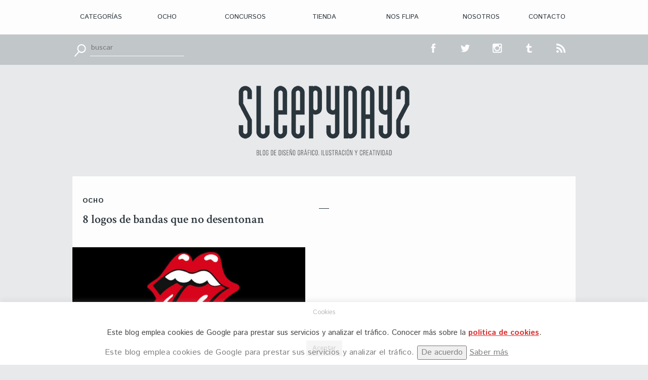

--- FILE ---
content_type: text/html; charset=UTF-8
request_url: https://www.sleepydays.es/label/logos-grupos
body_size: 12407
content:
<!doctype html>

<html lang="es" class="no-js">

<head>

<title>logos grupos Archivos - SLEEPYDAYS</title>



<!-- META -->

<meta name='robots' content='index, follow, max-image-preview:large, max-snippet:-1, max-video-preview:-1' />

	<!-- This site is optimized with the Yoast SEO plugin v19.4 - https://yoast.com/wordpress/plugins/seo/ -->
	<link rel="canonical" href="https://www.sleepydays.es/label/logos-grupos" />
	<meta property="og:locale" content="es_ES" />
	<meta property="og:type" content="article" />
	<meta property="og:title" content="logos grupos Archivos - SLEEPYDAYS" />
	<meta property="og:url" content="https://www.sleepydays.es/label/logos-grupos" />
	<meta property="og:site_name" content="SLEEPYDAYS" />
	<meta name="twitter:card" content="summary" />
	<meta name="twitter:site" content="@sr_sleepless" />
	<script type="application/ld+json" class="yoast-schema-graph">{"@context":"https://schema.org","@graph":[{"@type":"WebSite","@id":"https://www.sleepydays.es/#website","url":"https://www.sleepydays.es/","name":"SLEEPYDAYS","description":"Blog de diseño gráfico, ilustración y creatividad","potentialAction":[{"@type":"SearchAction","target":{"@type":"EntryPoint","urlTemplate":"https://www.sleepydays.es/?s={search_term_string}"},"query-input":"required name=search_term_string"}],"inLanguage":"es"},{"@type":"ImageObject","inLanguage":"es","@id":"https://www.sleepydays.es/label/logos-grupos#primaryimage","url":"https://www.sleepydays.es/wp-content/uploads/2019/04/Min-Logo-Rolling-Stones-.jpg","contentUrl":"https://www.sleepydays.es/wp-content/uploads/2019/04/Min-Logo-Rolling-Stones-.jpg","width":600,"height":300,"caption":"Logo-Rolling-Stones-"},{"@type":"CollectionPage","@id":"https://www.sleepydays.es/label/logos-grupos","url":"https://www.sleepydays.es/label/logos-grupos","name":"logos grupos Archivos - SLEEPYDAYS","isPartOf":{"@id":"https://www.sleepydays.es/#website"},"primaryImageOfPage":{"@id":"https://www.sleepydays.es/label/logos-grupos#primaryimage"},"image":{"@id":"https://www.sleepydays.es/label/logos-grupos#primaryimage"},"thumbnailUrl":"https://www.sleepydays.es/wp-content/uploads/2019/04/Min-Logo-Rolling-Stones-.jpg","breadcrumb":{"@id":"https://www.sleepydays.es/label/logos-grupos#breadcrumb"},"inLanguage":"es"},{"@type":"BreadcrumbList","@id":"https://www.sleepydays.es/label/logos-grupos#breadcrumb","itemListElement":[{"@type":"ListItem","position":1,"name":"Portada","item":"https://www.sleepydays.es/"},{"@type":"ListItem","position":2,"name":"logos grupos"}]}]}</script>
	<!-- / Yoast SEO plugin. -->


<link rel='dns-prefetch' href='//static.addtoany.com' />
<link rel='dns-prefetch' href='//s.w.org' />
<link rel="alternate" type="application/rss+xml" title="SLEEPYDAYS &raquo; Etiqueta logos grupos del feed" href="https://www.sleepydays.es/label/logos-grupos/feed" />
<script type="text/javascript">
window._wpemojiSettings = {"baseUrl":"https:\/\/s.w.org\/images\/core\/emoji\/14.0.0\/72x72\/","ext":".png","svgUrl":"https:\/\/s.w.org\/images\/core\/emoji\/14.0.0\/svg\/","svgExt":".svg","source":{"concatemoji":"https:\/\/www.sleepydays.es\/wp-includes\/js\/wp-emoji-release.min.js?ver=6.0.11"}};
/*! This file is auto-generated */
!function(e,a,t){var n,r,o,i=a.createElement("canvas"),p=i.getContext&&i.getContext("2d");function s(e,t){var a=String.fromCharCode,e=(p.clearRect(0,0,i.width,i.height),p.fillText(a.apply(this,e),0,0),i.toDataURL());return p.clearRect(0,0,i.width,i.height),p.fillText(a.apply(this,t),0,0),e===i.toDataURL()}function c(e){var t=a.createElement("script");t.src=e,t.defer=t.type="text/javascript",a.getElementsByTagName("head")[0].appendChild(t)}for(o=Array("flag","emoji"),t.supports={everything:!0,everythingExceptFlag:!0},r=0;r<o.length;r++)t.supports[o[r]]=function(e){if(!p||!p.fillText)return!1;switch(p.textBaseline="top",p.font="600 32px Arial",e){case"flag":return s([127987,65039,8205,9895,65039],[127987,65039,8203,9895,65039])?!1:!s([55356,56826,55356,56819],[55356,56826,8203,55356,56819])&&!s([55356,57332,56128,56423,56128,56418,56128,56421,56128,56430,56128,56423,56128,56447],[55356,57332,8203,56128,56423,8203,56128,56418,8203,56128,56421,8203,56128,56430,8203,56128,56423,8203,56128,56447]);case"emoji":return!s([129777,127995,8205,129778,127999],[129777,127995,8203,129778,127999])}return!1}(o[r]),t.supports.everything=t.supports.everything&&t.supports[o[r]],"flag"!==o[r]&&(t.supports.everythingExceptFlag=t.supports.everythingExceptFlag&&t.supports[o[r]]);t.supports.everythingExceptFlag=t.supports.everythingExceptFlag&&!t.supports.flag,t.DOMReady=!1,t.readyCallback=function(){t.DOMReady=!0},t.supports.everything||(n=function(){t.readyCallback()},a.addEventListener?(a.addEventListener("DOMContentLoaded",n,!1),e.addEventListener("load",n,!1)):(e.attachEvent("onload",n),a.attachEvent("onreadystatechange",function(){"complete"===a.readyState&&t.readyCallback()})),(e=t.source||{}).concatemoji?c(e.concatemoji):e.wpemoji&&e.twemoji&&(c(e.twemoji),c(e.wpemoji)))}(window,document,window._wpemojiSettings);
</script>
<style type="text/css">
img.wp-smiley,
img.emoji {
	display: inline !important;
	border: none !important;
	box-shadow: none !important;
	height: 1em !important;
	width: 1em !important;
	margin: 0 0.07em !important;
	vertical-align: -0.1em !important;
	background: none !important;
	padding: 0 !important;
}
</style>
	<link rel='stylesheet' id='wp-block-library-css'  href='https://www.sleepydays.es/wp-includes/css/dist/block-library/style.min.css?ver=6.0.11' type='text/css' media='all' />
<style id='global-styles-inline-css' type='text/css'>
body{--wp--preset--color--black: #000000;--wp--preset--color--cyan-bluish-gray: #abb8c3;--wp--preset--color--white: #ffffff;--wp--preset--color--pale-pink: #f78da7;--wp--preset--color--vivid-red: #cf2e2e;--wp--preset--color--luminous-vivid-orange: #ff6900;--wp--preset--color--luminous-vivid-amber: #fcb900;--wp--preset--color--light-green-cyan: #7bdcb5;--wp--preset--color--vivid-green-cyan: #00d084;--wp--preset--color--pale-cyan-blue: #8ed1fc;--wp--preset--color--vivid-cyan-blue: #0693e3;--wp--preset--color--vivid-purple: #9b51e0;--wp--preset--gradient--vivid-cyan-blue-to-vivid-purple: linear-gradient(135deg,rgba(6,147,227,1) 0%,rgb(155,81,224) 100%);--wp--preset--gradient--light-green-cyan-to-vivid-green-cyan: linear-gradient(135deg,rgb(122,220,180) 0%,rgb(0,208,130) 100%);--wp--preset--gradient--luminous-vivid-amber-to-luminous-vivid-orange: linear-gradient(135deg,rgba(252,185,0,1) 0%,rgba(255,105,0,1) 100%);--wp--preset--gradient--luminous-vivid-orange-to-vivid-red: linear-gradient(135deg,rgba(255,105,0,1) 0%,rgb(207,46,46) 100%);--wp--preset--gradient--very-light-gray-to-cyan-bluish-gray: linear-gradient(135deg,rgb(238,238,238) 0%,rgb(169,184,195) 100%);--wp--preset--gradient--cool-to-warm-spectrum: linear-gradient(135deg,rgb(74,234,220) 0%,rgb(151,120,209) 20%,rgb(207,42,186) 40%,rgb(238,44,130) 60%,rgb(251,105,98) 80%,rgb(254,248,76) 100%);--wp--preset--gradient--blush-light-purple: linear-gradient(135deg,rgb(255,206,236) 0%,rgb(152,150,240) 100%);--wp--preset--gradient--blush-bordeaux: linear-gradient(135deg,rgb(254,205,165) 0%,rgb(254,45,45) 50%,rgb(107,0,62) 100%);--wp--preset--gradient--luminous-dusk: linear-gradient(135deg,rgb(255,203,112) 0%,rgb(199,81,192) 50%,rgb(65,88,208) 100%);--wp--preset--gradient--pale-ocean: linear-gradient(135deg,rgb(255,245,203) 0%,rgb(182,227,212) 50%,rgb(51,167,181) 100%);--wp--preset--gradient--electric-grass: linear-gradient(135deg,rgb(202,248,128) 0%,rgb(113,206,126) 100%);--wp--preset--gradient--midnight: linear-gradient(135deg,rgb(2,3,129) 0%,rgb(40,116,252) 100%);--wp--preset--duotone--dark-grayscale: url('#wp-duotone-dark-grayscale');--wp--preset--duotone--grayscale: url('#wp-duotone-grayscale');--wp--preset--duotone--purple-yellow: url('#wp-duotone-purple-yellow');--wp--preset--duotone--blue-red: url('#wp-duotone-blue-red');--wp--preset--duotone--midnight: url('#wp-duotone-midnight');--wp--preset--duotone--magenta-yellow: url('#wp-duotone-magenta-yellow');--wp--preset--duotone--purple-green: url('#wp-duotone-purple-green');--wp--preset--duotone--blue-orange: url('#wp-duotone-blue-orange');--wp--preset--font-size--small: 13px;--wp--preset--font-size--medium: 20px;--wp--preset--font-size--large: 36px;--wp--preset--font-size--x-large: 42px;}.has-black-color{color: var(--wp--preset--color--black) !important;}.has-cyan-bluish-gray-color{color: var(--wp--preset--color--cyan-bluish-gray) !important;}.has-white-color{color: var(--wp--preset--color--white) !important;}.has-pale-pink-color{color: var(--wp--preset--color--pale-pink) !important;}.has-vivid-red-color{color: var(--wp--preset--color--vivid-red) !important;}.has-luminous-vivid-orange-color{color: var(--wp--preset--color--luminous-vivid-orange) !important;}.has-luminous-vivid-amber-color{color: var(--wp--preset--color--luminous-vivid-amber) !important;}.has-light-green-cyan-color{color: var(--wp--preset--color--light-green-cyan) !important;}.has-vivid-green-cyan-color{color: var(--wp--preset--color--vivid-green-cyan) !important;}.has-pale-cyan-blue-color{color: var(--wp--preset--color--pale-cyan-blue) !important;}.has-vivid-cyan-blue-color{color: var(--wp--preset--color--vivid-cyan-blue) !important;}.has-vivid-purple-color{color: var(--wp--preset--color--vivid-purple) !important;}.has-black-background-color{background-color: var(--wp--preset--color--black) !important;}.has-cyan-bluish-gray-background-color{background-color: var(--wp--preset--color--cyan-bluish-gray) !important;}.has-white-background-color{background-color: var(--wp--preset--color--white) !important;}.has-pale-pink-background-color{background-color: var(--wp--preset--color--pale-pink) !important;}.has-vivid-red-background-color{background-color: var(--wp--preset--color--vivid-red) !important;}.has-luminous-vivid-orange-background-color{background-color: var(--wp--preset--color--luminous-vivid-orange) !important;}.has-luminous-vivid-amber-background-color{background-color: var(--wp--preset--color--luminous-vivid-amber) !important;}.has-light-green-cyan-background-color{background-color: var(--wp--preset--color--light-green-cyan) !important;}.has-vivid-green-cyan-background-color{background-color: var(--wp--preset--color--vivid-green-cyan) !important;}.has-pale-cyan-blue-background-color{background-color: var(--wp--preset--color--pale-cyan-blue) !important;}.has-vivid-cyan-blue-background-color{background-color: var(--wp--preset--color--vivid-cyan-blue) !important;}.has-vivid-purple-background-color{background-color: var(--wp--preset--color--vivid-purple) !important;}.has-black-border-color{border-color: var(--wp--preset--color--black) !important;}.has-cyan-bluish-gray-border-color{border-color: var(--wp--preset--color--cyan-bluish-gray) !important;}.has-white-border-color{border-color: var(--wp--preset--color--white) !important;}.has-pale-pink-border-color{border-color: var(--wp--preset--color--pale-pink) !important;}.has-vivid-red-border-color{border-color: var(--wp--preset--color--vivid-red) !important;}.has-luminous-vivid-orange-border-color{border-color: var(--wp--preset--color--luminous-vivid-orange) !important;}.has-luminous-vivid-amber-border-color{border-color: var(--wp--preset--color--luminous-vivid-amber) !important;}.has-light-green-cyan-border-color{border-color: var(--wp--preset--color--light-green-cyan) !important;}.has-vivid-green-cyan-border-color{border-color: var(--wp--preset--color--vivid-green-cyan) !important;}.has-pale-cyan-blue-border-color{border-color: var(--wp--preset--color--pale-cyan-blue) !important;}.has-vivid-cyan-blue-border-color{border-color: var(--wp--preset--color--vivid-cyan-blue) !important;}.has-vivid-purple-border-color{border-color: var(--wp--preset--color--vivid-purple) !important;}.has-vivid-cyan-blue-to-vivid-purple-gradient-background{background: var(--wp--preset--gradient--vivid-cyan-blue-to-vivid-purple) !important;}.has-light-green-cyan-to-vivid-green-cyan-gradient-background{background: var(--wp--preset--gradient--light-green-cyan-to-vivid-green-cyan) !important;}.has-luminous-vivid-amber-to-luminous-vivid-orange-gradient-background{background: var(--wp--preset--gradient--luminous-vivid-amber-to-luminous-vivid-orange) !important;}.has-luminous-vivid-orange-to-vivid-red-gradient-background{background: var(--wp--preset--gradient--luminous-vivid-orange-to-vivid-red) !important;}.has-very-light-gray-to-cyan-bluish-gray-gradient-background{background: var(--wp--preset--gradient--very-light-gray-to-cyan-bluish-gray) !important;}.has-cool-to-warm-spectrum-gradient-background{background: var(--wp--preset--gradient--cool-to-warm-spectrum) !important;}.has-blush-light-purple-gradient-background{background: var(--wp--preset--gradient--blush-light-purple) !important;}.has-blush-bordeaux-gradient-background{background: var(--wp--preset--gradient--blush-bordeaux) !important;}.has-luminous-dusk-gradient-background{background: var(--wp--preset--gradient--luminous-dusk) !important;}.has-pale-ocean-gradient-background{background: var(--wp--preset--gradient--pale-ocean) !important;}.has-electric-grass-gradient-background{background: var(--wp--preset--gradient--electric-grass) !important;}.has-midnight-gradient-background{background: var(--wp--preset--gradient--midnight) !important;}.has-small-font-size{font-size: var(--wp--preset--font-size--small) !important;}.has-medium-font-size{font-size: var(--wp--preset--font-size--medium) !important;}.has-large-font-size{font-size: var(--wp--preset--font-size--large) !important;}.has-x-large-font-size{font-size: var(--wp--preset--font-size--x-large) !important;}
</style>
<link rel='stylesheet' id='contact-form-7-css'  href='https://www.sleepydays.es/wp-content/plugins/contact-form-7/includes/css/styles.css?ver=5.7.7' type='text/css' media='all' />
<link rel='stylesheet' id='cookie-law-info-css'  href='https://www.sleepydays.es/wp-content/plugins/cookie-law-info/legacy/public/css/cookie-law-info-public.css?ver=3.1.1' type='text/css' media='all' />
<link rel='stylesheet' id='cookie-law-info-gdpr-css'  href='https://www.sleepydays.es/wp-content/plugins/cookie-law-info/legacy/public/css/cookie-law-info-gdpr.css?ver=3.1.1' type='text/css' media='all' />
<link rel='stylesheet' id='addtoany-css'  href='https://www.sleepydays.es/wp-content/plugins/add-to-any/addtoany.min.css?ver=1.16' type='text/css' media='all' />
<script type='text/javascript' src='https://www.sleepydays.es/wp-includes/js/jquery/jquery.min.js?ver=3.6.0' id='jquery-core-js'></script>
<script type='text/javascript' src='https://www.sleepydays.es/wp-includes/js/jquery/jquery-migrate.min.js?ver=3.3.2' id='jquery-migrate-js'></script>
<script type='text/javascript' id='addtoany-core-js-before'>
window.a2a_config=window.a2a_config||{};a2a_config.callbacks=[];a2a_config.overlays=[];a2a_config.templates={};a2a_localize = {
	Share: "Compartir",
	Save: "Guardar",
	Subscribe: "Suscribir",
	Email: "Correo electrónico",
	Bookmark: "Marcador",
	ShowAll: "Mostrar todo",
	ShowLess: "Mostrar menos",
	FindServices: "Encontrar servicio(s)",
	FindAnyServiceToAddTo: "Encuentra al instante cualquier servicio para añadir a",
	PoweredBy: "Funciona con",
	ShareViaEmail: "Compartir por correo electrónico",
	SubscribeViaEmail: "Suscribirse a través de correo electrónico",
	BookmarkInYourBrowser: "Añadir a marcadores de tu navegador",
	BookmarkInstructions: "Presiona «Ctrl+D» o «\u2318+D» para añadir esta página a marcadores",
	AddToYourFavorites: "Añadir a tus favoritos",
	SendFromWebOrProgram: "Enviar desde cualquier dirección o programa de correo electrónico ",
	EmailProgram: "Programa de correo electrónico",
	More: "Más&#8230;",
	ThanksForSharing: "¡Gracias por compartir!",
	ThanksForFollowing: "¡Gracias por seguirnos!"
};
</script>
<script type='text/javascript' async src='https://static.addtoany.com/menu/page.js' id='addtoany-core-js'></script>
<script type='text/javascript' async src='https://www.sleepydays.es/wp-content/plugins/add-to-any/addtoany.min.js?ver=1.1' id='addtoany-jquery-js'></script>
<script type='text/javascript' id='cookie-law-info-js-extra'>
/* <![CDATA[ */
var Cli_Data = {"nn_cookie_ids":[],"cookielist":[],"non_necessary_cookies":[],"ccpaEnabled":"","ccpaRegionBased":"","ccpaBarEnabled":"","strictlyEnabled":["necessary","obligatoire"],"ccpaType":"gdpr","js_blocking":"","custom_integration":"","triggerDomRefresh":"","secure_cookies":""};
var cli_cookiebar_settings = {"animate_speed_hide":"500","animate_speed_show":"500","background":"#FFF","border":"#b1a6a6c2","border_on":"","button_1_button_colour":"#cccccc","button_1_button_hover":"#a3a3a3","button_1_link_colour":"#0a0a0a","button_1_as_button":"1","button_1_new_win":"","button_2_button_colour":"#333","button_2_button_hover":"#292929","button_2_link_colour":"#dd3333","button_2_as_button":"","button_2_hidebar":"","button_3_button_colour":"#000","button_3_button_hover":"#000000","button_3_link_colour":"#fff","button_3_as_button":"1","button_3_new_win":"","button_4_button_colour":"#000","button_4_button_hover":"#000000","button_4_link_colour":"#fff","button_4_as_button":"1","button_7_button_colour":"#61a229","button_7_button_hover":"#4e8221","button_7_link_colour":"#fff","button_7_as_button":"1","button_7_new_win":"","font_family":"inherit","header_fix":"","notify_animate_hide":"","notify_animate_show":"","notify_div_id":"#cookie-law-info-bar","notify_position_horizontal":"right","notify_position_vertical":"bottom","scroll_close":"","scroll_close_reload":"","accept_close_reload":"","reject_close_reload":"","showagain_tab":"","showagain_background":"#fff","showagain_border":"#000","showagain_div_id":"#cookie-law-info-again","showagain_x_position":"100px","text":"#444444","show_once_yn":"","show_once":"10000","logging_on":"","as_popup":"","popup_overlay":"1","bar_heading_text":"Cookies","cookie_bar_as":"banner","popup_showagain_position":"bottom-right","widget_position":"left"};
var log_object = {"ajax_url":"https:\/\/www.sleepydays.es\/wp-admin\/admin-ajax.php"};
/* ]]> */
</script>
<script type='text/javascript' src='https://www.sleepydays.es/wp-content/plugins/cookie-law-info/legacy/public/js/cookie-law-info-public.js?ver=3.1.1' id='cookie-law-info-js'></script>
<!-- This site uses the Better Analytics plugin.  https://marketplace.digitalpoint.com/better-analytics.3354/item -->
<script type='text/javascript' src='https://www.sleepydays.es/wp-content/plugins/better-analytics/js/loader.php?ver=1.2.7.js' ></script><link rel="https://api.w.org/" href="https://www.sleepydays.es/wp-json/" /><link rel="alternate" type="application/json" href="https://www.sleepydays.es/wp-json/wp/v2/tags/8181" /><link rel="EditURI" type="application/rsd+xml" title="RSD" href="https://www.sleepydays.es/xmlrpc.php?rsd" />
<link rel="wlwmanifest" type="application/wlwmanifest+xml" href="https://www.sleepydays.es/wp-includes/wlwmanifest.xml" /> 
<meta name="generator" content="WordPress 6.0.11" />

<meta charset="UTF-8" />

<meta name="viewport" content="width=device-width, initial-scale=1">

<!-- Código de verificación para google antiguo 
<meta name="google-site-verification" content="8ZAu4rVRDCV0NX6MOWVkBZTafsZ5CAKPvwuyX23RqOA" />
-->

<link rel="profile" href="http://gmpg.org/xfn/11" />

<link href="https://www.sleepydays.es/favicon.ico" rel="icon" type="image/x-icon">

<link rel="icon" href="https://www.sleepydays.es/wp-content/themes/tema_sleepydays/favicon.ico" type="image/x-icon" />

<link rel="pingback" href="https://www.sleepydays.es/xmlrpc.php" />

<link rel="alternate" type="application/rss+xml" title="SLEEPYDAYS" href="https://www.sleepydays.es/feed" />

<link rel="alternate" type="application/atom+xml" title="SLEEPYDAYS" href="https://www.sleepydays.es/feed/atom" />



<!-- LIBRERIA MODERNIZR -->

<script src="https://www.sleepydays.es/wp-content/themes/tema_sleepydays/js/modernizr-2.8.3.min.js"></script>

        

<!-- RESETEO DE BOILERPLATE -->

<link rel="stylesheet" type="text/css" media="all" href="https://www.sleepydays.es/wp-content/themes/tema_sleepydays/css/normalize.css" />

<link rel="stylesheet" type="text/css" media="all" href="https://www.sleepydays.es/wp-content/themes/tema_sleepydays/css/main.css" />



<!-- FUENTE DE ICONOS -->

<link rel="stylesheet" type="text/css" media="all" href="https://www.sleepydays.es/wp-content/themes/tema_sleepydays/css/fonts.css" />



<!-- GOOGLE FONTS -->

<link href='https://fonts.googleapis.com/css?family=Istok+Web:400,700,400italic,700italic' rel='stylesheet' type='text/css'>

<link href='https://fonts.googleapis.com/css?family=Crimson+Text:400,600,600italic' rel='stylesheet' type='text/css'>



<!-- BOOTSTRAP <link rel="stylesheet" href="https://maxcdn.bootstrapcdn.com/bootstrap/3.3.4/css/bootstrap.min.css">-->



<!-- ESTILOS GENERALES -->

<link rel="stylesheet" type="text/css" media="all" href="https://www.sleepydays.es/wp-content/themes/tema_sleepydays/style.css" />

</head>



<body class="archive tag tag-logos-grupos tag-8181">



<header>





    

     <nav>

        <div id="menu" class="grid clearfix">

        <div class="menu-menu-principal-container"><ul id="menu-menu-principal" class="nav clearfix"><li id="menu-item-3222" class="menu-item menu-item-type-custom menu-item-object-custom menu-item-has-children menu-item-3222"><a href="#">Categorías</a>
<ul/ class="dropdown-menu" />
	<li id="menu-item-18" class="menu-item menu-item-type-taxonomy menu-item-object-category menu-item-18"><a href="https://www.sleepydays.es/category/ilustracion">> Ilustración</a></li>
	<li id="menu-item-15" class="menu-item menu-item-type-taxonomy menu-item-object-category menu-item-15"><a href="https://www.sleepydays.es/category/diseno-grafico">> Diseño Gráfico</a></li>
	<li id="menu-item-9462" class="menu-item menu-item-type-taxonomy menu-item-object-category menu-item-9462"><a href="https://www.sleepydays.es/category/aprende">> Aprende con</a></li>
	<li id="menu-item-23" class="menu-item menu-item-type-taxonomy menu-item-object-category menu-item-23"><a href="https://www.sleepydays.es/category/tipografia">> Tipografía</a></li>
	<li id="menu-item-16" class="menu-item menu-item-type-taxonomy menu-item-object-category menu-item-16"><a href="https://www.sleepydays.es/category/editorial">> Editorial</a></li>
	<li id="menu-item-12" class="menu-item menu-item-type-taxonomy menu-item-object-category menu-item-12"><a href="https://www.sleepydays.es/category/branding">> Branding</a></li>
	<li id="menu-item-3273" class="cat-esconder menu-item menu-item-type-taxonomy menu-item-object-category menu-item-3273"><a href="https://www.sleepydays.es/category/ocho">> Ocho</a></li>
	<li id="menu-item-20" class="menu-item menu-item-type-taxonomy menu-item-object-category menu-item-20"><a href="https://www.sleepydays.es/category/packaging">> Packaging</a></li>
	<li id="menu-item-6361" class="menu-item menu-item-type-taxonomy menu-item-object-category menu-item-6361"><a href="https://www.sleepydays.es/category/sr-sleepless">> Sr. Sleepless</a></li>
	<li id="menu-item-6505" class="menu-item menu-item-type-taxonomy menu-item-object-category menu-item-6505"><a href="https://www.sleepydays.es/category/web">> Web</a></li>
	<li id="menu-item-13" class="menu-item menu-item-type-taxonomy menu-item-object-category menu-item-13"><a href="https://www.sleepydays.es/category/cine">> Cine</a></li>
	<li id="menu-item-10063" class="menu-item menu-item-type-taxonomy menu-item-object-category menu-item-10063"><a href="https://www.sleepydays.es/category/videos">> Vídeos</a></li>
	<li id="menu-item-10064" class="menu-item menu-item-type-taxonomy menu-item-object-category menu-item-10064"><a href="https://www.sleepydays.es/category/motion-graphic">> Motion</a></li>
	<li id="menu-item-14" class="menu-item menu-item-type-taxonomy menu-item-object-category menu-item-14"><a href="https://www.sleepydays.es/category/concursos">> Concursos</a></li>
	<li id="menu-item-3553" class="menu-item menu-item-type-taxonomy menu-item-object-category menu-item-3553"><a href="https://www.sleepydays.es/category/tutoriales">> Tutoriales</a></li>
	<li id="menu-item-3274" class="cat-esconder menu-item menu-item-type-taxonomy menu-item-object-category menu-item-3274"><a href="https://www.sleepydays.es/category/recursos">> Recursos</a></li>
	<li id="menu-item-12745" class="menu-item menu-item-type-taxonomy menu-item-object-category menu-item-12745"><a href="https://www.sleepydays.es/category/descubriendo">> Descubriendo a</a></li>
	<li id="menu-item-5756" class="menu-item menu-item-type-taxonomy menu-item-object-category menu-item-5756"><a href="https://www.sleepydays.es/category/libro-de-la-semana">> Libros</a></li>
</ul>
</li>
<li id="menu-item-19" class="menu-item menu-item-type-taxonomy menu-item-object-category menu-item-19"><a href="https://www.sleepydays.es/category/ocho">Ocho</a></li>
<li id="menu-item-5807" class="menu-item menu-item-type-taxonomy menu-item-object-category menu-item-has-children menu-item-5807"><a href="https://www.sleepydays.es/category/concursos">Concursos</a>
<ul/ class="dropdown-menu" />
	<li id="menu-item-9629" class="menu-item menu-item-type-taxonomy menu-item-object-category menu-item-9629"><a href="https://www.sleepydays.es/category/concursos/convocatorias-abiertas">> Con. abiertas</a></li>
	<li id="menu-item-9628" class="menu-item menu-item-type-taxonomy menu-item-object-category menu-item-9628"><a href="https://www.sleepydays.es/category/concursos/convocatoria-cerrada">> Con. Cerrada</a></li>
	<li id="menu-item-6295" class="menu-item menu-item-type-taxonomy menu-item-object-category menu-item-6295"><a href="https://www.sleepydays.es/category/concursos/convocatorias">> Convocados</a></li>
	<li id="menu-item-6294" class="menu-item menu-item-type-taxonomy menu-item-object-category menu-item-6294"><a href="https://www.sleepydays.es/category/concursos/ganadores">> Ganadores</a></li>
</ul>
</li>
<li id="menu-item-3932" class="menu-item menu-item-type-custom menu-item-object-custom menu-item-3932"><a target="_blank" rel="noopener" href="http://srsleepless.bigcartel.com/">Tienda</a></li>
<li id="menu-item-34" class="menu-item menu-item-type-post_type menu-item-object-page menu-item-34"><a href="https://www.sleepydays.es/nos-flipa">Nos flipa</a></li>
<li id="menu-item-35" class="menu-item menu-item-type-post_type menu-item-object-page menu-item-35"><a href="https://www.sleepydays.es/nosotros">Nosotros</a></li>
<li id="menu-item-36" class="menu-item menu-item-type-post_type menu-item-object-page menu-item-36"><a href="https://www.sleepydays.es/contacto">Contacto</a></li>
</ul></div>
        </div><!--.menu -->



        <div class="smartmenu">

            <nav class="desplegable">

        

                <label for="menu-toggle">

                    <span></span>

                    <span></span>

                    <span></span>

                </label>



                <input type="checkbox" id="menu-toggle"/>

    

                <div id="menu-desp">

                <div class="menu-desplegable-container"><ul id="menu-desplegable" class="nav navbar-nav"><li id="menu-item-3275" class="menu-item menu-item-type-custom menu-item-object-custom menu-item-has-children menu-item-3275"><a href="#">Categorías</a>
<ul/ class="dropdown-menu" />
	<li id="menu-item-3290" class="menu-item menu-item-type-taxonomy menu-item-object-category menu-item-3290"><a href="https://www.sleepydays.es/category/ilustracion">Ilustración</a></li>
	<li id="menu-item-3287" class="menu-item menu-item-type-taxonomy menu-item-object-category menu-item-3287"><a href="https://www.sleepydays.es/category/diseno-grafico">Diseño Gráfico</a></li>
	<li id="menu-item-9461" class="menu-item menu-item-type-taxonomy menu-item-object-category menu-item-9461"><a href="https://www.sleepydays.es/category/aprende">Aprende con</a></li>
	<li id="menu-item-3288" class="menu-item menu-item-type-taxonomy menu-item-object-category menu-item-3288"><a href="https://www.sleepydays.es/category/editorial">Editorial</a></li>
	<li id="menu-item-3296" class="menu-item menu-item-type-taxonomy menu-item-object-category menu-item-3296"><a href="https://www.sleepydays.es/category/tipografia">Tipografía</a></li>
	<li id="menu-item-3291" class="menu-item menu-item-type-taxonomy menu-item-object-category menu-item-3291"><a href="https://www.sleepydays.es/category/ocho">Ocho</a></li>
	<li id="menu-item-3284" class="menu-item menu-item-type-taxonomy menu-item-object-category menu-item-3284"><a href="https://www.sleepydays.es/category/branding">Branding</a></li>
	<li id="menu-item-3293" class="menu-item menu-item-type-taxonomy menu-item-object-category menu-item-3293"><a href="https://www.sleepydays.es/category/packaging">Packaging</a></li>
	<li id="menu-item-3294" class="menu-item menu-item-type-taxonomy menu-item-object-category menu-item-3294"><a href="https://www.sleepydays.es/category/publicidad">Publicidad</a></li>
	<li id="menu-item-3285" class="menu-item menu-item-type-taxonomy menu-item-object-category menu-item-3285"><a href="https://www.sleepydays.es/category/cine">Cine</a></li>
	<li id="menu-item-10065" class="menu-item menu-item-type-taxonomy menu-item-object-category menu-item-10065"><a href="https://www.sleepydays.es/category/motion-graphic">Motion Graphic</a></li>
	<li id="menu-item-10066" class="menu-item menu-item-type-taxonomy menu-item-object-category menu-item-10066"><a href="https://www.sleepydays.es/category/videos">Vídeos</a></li>
	<li id="menu-item-3289" class="menu-item menu-item-type-taxonomy menu-item-object-category menu-item-3289"><a href="https://www.sleepydays.es/category/fotografia">Fotografía</a></li>
	<li id="menu-item-3286" class="menu-item menu-item-type-taxonomy menu-item-object-category menu-item-3286"><a href="https://www.sleepydays.es/category/concursos">Concursos</a></li>
	<li id="menu-item-12743" class="menu-item menu-item-type-taxonomy menu-item-object-category menu-item-12743"><a href="https://www.sleepydays.es/category/descubriendo">Descubriendo a</a></li>
	<li id="menu-item-3295" class="menu-item menu-item-type-taxonomy menu-item-object-category menu-item-3295"><a href="https://www.sleepydays.es/category/recursos">Recursos</a></li>
	<li id="menu-item-5755" class="menu-item menu-item-type-taxonomy menu-item-object-category menu-item-5755"><a href="https://www.sleepydays.es/category/libro-de-la-semana">Libros</a></li>
</ul>
</li>
<li id="menu-item-3298" class="menu-item menu-item-type-custom menu-item-object-custom menu-item-3298"><a href="http://srsleepless.bigcartel.com/">Tienda</a></li>
<li id="menu-item-3300" class="menu-item menu-item-type-post_type menu-item-object-page menu-item-3300"><a href="https://www.sleepydays.es/nos-flipa">Nos flipa</a></li>
<li id="menu-item-3304" class="menu-item menu-item-type-post_type menu-item-object-page menu-item-3304"><a href="https://www.sleepydays.es/nosotros">Nosotros</a></li>
<li id="menu-item-3302" class="menu-item menu-item-type-post_type menu-item-object-page menu-item-3302"><a href="https://www.sleepydays.es/contacto">Contacto</a></li>
</ul></div>
                </div><!--.menu -->

            </nav><!--.desplegable -->

        </div><!--.smartmenu -->



    </nav>



    <div class="padre-topbar">

        <div class="topbar">

            <div class="grid clearfix">

                <div id="search-2" class="widget widget_search"><form class="navbar-form navbar-left" role="search" method="get" id="searchform" action="https://www.sleepydays.es/">
    <button type="submit" id="searchsubmit" class="btn btn-default">Buscar</button>
    <div class="form-group"><label class="screen-reader-text" for="s"></label>
        <input type="text" value="" class="form-control" placeholder="buscar" name="s" id="s" />
    </div>
</form>
</div>
            



                <nav class="menu-redes">

                     <div class="menu-redes-sociales-container"><ul id="menu-redes-sociales" class="nav-rrss"><li id="menu-item-37" class="flaticon-facebook31 menu-item menu-item-type-custom menu-item-object-custom menu-item-37"><a target="_blank" rel="noopener" href="https://www.facebook.com/SleepydaysBlog">fb</a></li>
<li id="menu-item-38" class="flaticon-twitter1 menu-item menu-item-type-custom menu-item-object-custom menu-item-38"><a target="_blank" rel="noopener" href="https://twitter.com/sr_sleepless">tt</a></li>
<li id="menu-item-3161" class="flaticon-instagram3 menu-item menu-item-type-custom menu-item-object-custom menu-item-3161"><a target="_blank" rel="noopener" href="https://instagram.com/sr_sleepless/">inst</a></li>
<li id="menu-item-3162" class="flaticon-socialnetwork176 menu-item menu-item-type-custom menu-item-object-custom menu-item-3162"><a href="#">tumblr</a></li>
<li id="menu-item-3423" class="flaticon-web-feed1 menu-item menu-item-type-custom menu-item-object-custom menu-item-3423"><a target="_blank" rel="noopener" href="https://www.sleepydays.es/feed">RSS</a></li>
<li id="menu-item-3311" class="website menu-item menu-item-type-custom menu-item-object-custom menu-item-3311"><a href="http://srsleepless.com/">srsleepless.com</a></li>
</ul></div>
                </nav><!--.menu redes -->

            </div>

        </div>

    </div>   

    

    <div class="title">



                    <div id="title">

                
                    <h2 class="logo"><a href="https://www.sleepydays.es/" title="Blog de diseño gráfico, ilustración y creatividad"><img src="https://www.sleepydays.es/wp-content/themes/tema_sleepydays/img/sleepydays.png" title="Sleepydays, blog de diseño gráfico, ilustración y creatividad" alt="Sleepydays, blog de diseño gráfico, ilustración y creatividad"></a></h2>

                
            </div><!--#title-->







</header>









<div class="container">



<!-- TITULO Y DESCRIPCION DEL BLOG -->



    

    

</div><!-- .grid -->

</header>



<div class="contenedor"><!-- empieza el contendor principal -->

 
 <div class="grid">
  <section class="padrecol clearfix">

  	<!-- LOOP -->
         
    <div class="col-50">
    <article  id="post-17624" class="articuloshome">
	    <div class="padding-home-top">
        <div class="datos "> <!-- Datos -->
    				<ul>
    					<li class="categoria">

    					
    						                            
                                                                                                                                                                                                                                                                                                                                                                                                                                                                                                                                                                                <a href="/category/ocho">Ocho</a>                                                                                                                                                                                                                                                                                                                                                                                                                                        
                            
    						
    					</li>
    					<hr>
    					<!--<li class="fecha"></li>-->
    				</ul>
  			</div>

        
        
		<div class="titulo"> <!-- Título -->
			<!-- <h2>
				<a href="https://www.sleepydays.es/2019/04/8-logos-de-bandas-que-no-desentonan.html">
					8 logos de bandas que no ...				</a>
			</h2>-->

			<h2>
				<a href="https://www.sleepydays.es/2019/04/8-logos-de-bandas-que-no-desentonan.html">
					8 logos de bandas que no desentonan				</a>
			</h2>
		</div> <!-- Título -->

     </div>

  		
        <div ><!-- Imagen en miniatura -->
        <a href="https://www.sleepydays.es/2019/04/8-logos-de-bandas-que-no-desentonan.html" rel="nofollow">
            <img width="460" height="230" src="https://www.sleepydays.es/wp-content/uploads/2019/04/Min-Logo-Rolling-Stones--460x230.jpg" class="attachment-thumbnail size-thumbnail wp-post-image" alt="Logo-Rolling-Stones-" srcset="https://www.sleepydays.es/wp-content/uploads/2019/04/Min-Logo-Rolling-Stones--460x230.jpg 460w, https://www.sleepydays.es/wp-content/uploads/2019/04/Min-Logo-Rolling-Stones-.jpg 600w, https://www.sleepydays.es/wp-content/uploads/2019/04/Min-Logo-Rolling-Stones--250x125.jpg 250w" sizes="(max-width: 460px) 100vw, 460px" />        </a>
      </div>

<div class="padding-home-bottom">
  			<div class="extracto"><!-- Entradilla -->
  			   <div class="addtoany_share_save_container addtoany_content addtoany_content_top"><div class="a2a_kit a2a_kit_size_30 addtoany_list" data-a2a-url="https://www.sleepydays.es/2019/04/8-logos-de-bandas-que-no-desentonan.html" data-a2a-title="8 logos de bandas que no desentonan"><a class="a2a_button_facebook" href="https://www.addtoany.com/add_to/facebook?linkurl=https%3A%2F%2Fwww.sleepydays.es%2F2019%2F04%2F8-logos-de-bandas-que-no-desentonan.html&amp;linkname=8%20logos%20de%20bandas%20que%20no%20desentonan" title="Facebook" rel="nofollow noopener" target="_blank"><img src="https://www.sleepydays.es/wp-content/addtoany/icons/custom/facebook.png" width="30" height="30" alt="Facebook"></a><a class="a2a_button_twitter" href="https://www.addtoany.com/add_to/twitter?linkurl=https%3A%2F%2Fwww.sleepydays.es%2F2019%2F04%2F8-logos-de-bandas-que-no-desentonan.html&amp;linkname=8%20logos%20de%20bandas%20que%20no%20desentonan" title="Twitter" rel="nofollow noopener" target="_blank"><img src="https://www.sleepydays.es/wp-content/addtoany/icons/custom/twitter.png" width="30" height="30" alt="Twitter"></a><a class="a2a_button_whatsapp" href="https://www.addtoany.com/add_to/whatsapp?linkurl=https%3A%2F%2Fwww.sleepydays.es%2F2019%2F04%2F8-logos-de-bandas-que-no-desentonan.html&amp;linkname=8%20logos%20de%20bandas%20que%20no%20desentonan" title="WhatsApp" rel="nofollow noopener" target="_blank"><img src="https://www.sleepydays.es/wp-content/addtoany/icons/custom/whatsapp.png" width="30" height="30" alt="WhatsApp"></a><a class="a2a_button_linkedin" href="https://www.addtoany.com/add_to/linkedin?linkurl=https%3A%2F%2Fwww.sleepydays.es%2F2019%2F04%2F8-logos-de-bandas-que-no-desentonan.html&amp;linkname=8%20logos%20de%20bandas%20que%20no%20desentonan" title="LinkedIn" rel="nofollow noopener" target="_blank"><img src="https://www.sleepydays.es/wp-content/addtoany/icons/custom/linkedin.png" width="30" height="30" alt="LinkedIn"></a><a class="a2a_button_pinterest" href="https://www.addtoany.com/add_to/pinterest?linkurl=https%3A%2F%2Fwww.sleepydays.es%2F2019%2F04%2F8-logos-de-bandas-que-no-desentonan.html&amp;linkname=8%20logos%20de%20bandas%20que%20no%20desentonan" title="Pinterest" rel="nofollow noopener" target="_blank"><img src="https://www.sleepydays.es/wp-content/addtoany/icons/custom/pinterest.png" width="30" height="30" alt="Pinterest"></a></div></div><p>¿Qué tienen en común los Rollings, Weezer, Red Hot Chili Peppers, The Who, Run DMC, Nirvana, Metallica y los Ramones? Pues que sus logos son tan brutales como su música. Hemos investigado para traerte la historia de 8 logos de bandas que no desentonan.</p>
  			</div>
          
        <div class="masinfo"> <!-- Leer más -->
          	<a href="https://www.sleepydays.es/2019/04/8-logos-de-bandas-que-no-desentonan.html" class="iconmas" rel="nofollow">Leer más</a>
          	<hr>
         </div>
</div>
    </article>
	</div><!-- fin de artículo -->

     
    
  </section>

  <div class="paginador clearfix">

    <div class="post-nuevos">
      	</div> 

 	<div class="post-antiguos">
        </div>
  
  </div>


  <div class="paginador movil clearfix">

    <div class="post-nuevos">
      	</div> 

 	<div class="post-antiguos">
        </div>
  
  </div>

 </div> <!-- Fin de content -->
 
</div><!--final del div .grid -->

<footer class="contenedor">
    <a href="https://apuestadeportiva24.co/" style="text-shadow:none; color:#2b353c; cursor: default;">apuestadeportiva24.co</a>
    <div class="container grid clearfix">
    	                <div id="search-3" class="widget widget_search"><h3>Buscar</h3><form class="navbar-form navbar-left" role="search" method="get" id="searchform" action="https://www.sleepydays.es/">
    <button type="submit" id="searchsubmit" class="btn btn-default">Buscar</button>
    <div class="form-group"><label class="screen-reader-text" for="s"></label>
        <input type="text" value="" class="form-control" placeholder="buscar" name="s" id="s" />
    </div>
</form>
</div><div id="nav_menu-3" class="widget widget_nav_menu"><h3>Síguenos</h3><div class="menu-redes-sociales-container"><ul id="menu-redes-sociales-1" class="menu"><li class="flaticon-facebook31 menu-item menu-item-type-custom menu-item-object-custom menu-item-37"><a target="_blank" rel="noopener" href="https://www.facebook.com/SleepydaysBlog">fb</a></li>
<li class="flaticon-twitter1 menu-item menu-item-type-custom menu-item-object-custom menu-item-38"><a target="_blank" rel="noopener" href="https://twitter.com/sr_sleepless">tt</a></li>
<li class="flaticon-instagram3 menu-item menu-item-type-custom menu-item-object-custom menu-item-3161"><a target="_blank" rel="noopener" href="https://instagram.com/sr_sleepless/">inst</a></li>
<li class="flaticon-socialnetwork176 menu-item menu-item-type-custom menu-item-object-custom menu-item-3162"><a href="#">tumblr</a></li>
<li class="flaticon-web-feed1 menu-item menu-item-type-custom menu-item-object-custom menu-item-3423"><a target="_blank" rel="noopener" href="https://www.sleepydays.es/feed">RSS</a></li>
<li class="website menu-item menu-item-type-custom menu-item-object-custom menu-item-3311"><a href="http://srsleepless.com/">srsleepless.com</a></li>
</ul></div></div><div id="text-3" class="widget widget_text"><h3>Suscríbete</h3>			<div class="textwidget"><script>(function() {
	window.mc4wp = window.mc4wp || {
		listeners: [],
		forms: {
			on: function(evt, cb) {
				window.mc4wp.listeners.push(
					{
						event   : evt,
						callback: cb
					}
				);
			}
		}
	}
})();
</script><!-- Mailchimp for WordPress v4.9.5 - https://wordpress.org/plugins/mailchimp-for-wp/ --><form id="mc4wp-form-1" class="mc4wp-form mc4wp-form-9302" method="post" data-id="9302" data-name="Newsletter" ><div class="mc4wp-form-fields">Recibe nuestra newsletter para estar al tanto de todo, todo y todo<br/>
<p>
  <input type="email" name="EMAIL" placeholder="Email" required />
</p>
<p>
	<input type="submit" value="Suscribirme" />
</p></div><label style="display: none !important;">Deja vacío este campo si eres humano: <input type="text" name="_mc4wp_honeypot" value="" tabindex="-1" autocomplete="off" /></label><input type="hidden" name="_mc4wp_timestamp" value="1769158175" /><input type="hidden" name="_mc4wp_form_id" value="9302" /><input type="hidden" name="_mc4wp_form_element_id" value="mc4wp-form-1" /><div class="mc4wp-response"></div></form><!-- / Mailchimp for WordPress Plugin --></div>
		</div><div id="text-2" class="widget widget_text"><h3>¿Quién vive aquí?</h3>			<div class="textwidget">Detrás de Sleepydays están su creador, Agu Méndez, y sus fieles escuderas, Anna León y Elena Pérez. Juntos comparten contigo nombres que les encantan, proyectos que les flipan, recursos que te sirven y tutoriales que te enseñan. </div>
		</div>    </div>

    <div class="cookiesms" id="cookie1">

  	Este blog emplea cookies de Google para prestar sus servicios y analizar el tráfico.
  	<button onclick="controlcookies()">De acuerdo</button>
  	<a href="https://www.google.com/policies/technologies/cookies/" target="_blank">Saber más</a>

  		<script type="text/javascript">
  		if (localStorage.controlcookie>0){ 
  		document.getElementById('cookie1').style.display = 'none';
  		}
  	</script>

  	<script type="text/javascript">
  	function controlcookies() {
           // si variable no existe se crea (al clicar en Aceptar)
      	localStorage.controlcookie = (localStorage.controlcookie || 0);
   
      	localStorage.controlcookie++; // incrementamos cuenta de la cookie
      	cookie1.style.display='none'; // Esconde la política de cookies
  		}
  	</script>

  </div>

 
</footer>




<meta id="ba_s" property="options" content="" data-o="{&quot;tid&quot;:&quot;UA-178242727-1&quot;,&quot;co&quot;:&quot;auto&quot;,&quot;g&quot;:1074203512,&quot;dl&quot;:&quot;\\.avi|\\.dmg|\\.doc|\\.exe|\\.gz|\\.mpg|\\.mp3|\\.pdf|\\.ppt|\\.psd|\\.rar|\\.wmv|\\.xls|\\.zip&quot;,&quot;s&quot;:0,&quot;a&quot;:0}" /><!--googleoff: all--><div id="cookie-law-info-bar" data-nosnippet="true"><h5 class="cli_messagebar_head">Cookies</h5><span>Este blog emplea cookies de Google para prestar sus servicios y analizar el tráfico. Conocer más sobre la <a href="https://www.sleepydays.es/politica-de-cookies" id="CONSTANT_OPEN_URL" target="_blank" class="cli-plugin-main-link">politica de cookies</a>.<br /><span style="text-align: center"><a role='button' data-cli_action="accept" id="cookie_action_close_header" class="medium cli-plugin-button cli-plugin-main-button cookie_action_close_header cli_action_button wt-cli-accept-btn" style="margin:5px">Aceptar</a></span></span></div><div id="cookie-law-info-again" data-nosnippet="true"><span id="cookie_hdr_showagain">Privacy &amp; Cookies Policy</span></div><div class="cli-modal" data-nosnippet="true" id="cliSettingsPopup" tabindex="-1" role="dialog" aria-labelledby="cliSettingsPopup" aria-hidden="true">
  <div class="cli-modal-dialog" role="document">
	<div class="cli-modal-content cli-bar-popup">
		  <button type="button" class="cli-modal-close" id="cliModalClose">
			<svg class="" viewBox="0 0 24 24"><path d="M19 6.41l-1.41-1.41-5.59 5.59-5.59-5.59-1.41 1.41 5.59 5.59-5.59 5.59 1.41 1.41 5.59-5.59 5.59 5.59 1.41-1.41-5.59-5.59z"></path><path d="M0 0h24v24h-24z" fill="none"></path></svg>
			<span class="wt-cli-sr-only">Cerrar</span>
		  </button>
		  <div class="cli-modal-body">
			<div class="cli-container-fluid cli-tab-container">
	<div class="cli-row">
		<div class="cli-col-12 cli-align-items-stretch cli-px-0">
			<div class="cli-privacy-overview">
				<h4>Privacy Overview</h4>				<div class="cli-privacy-content">
					<div class="cli-privacy-content-text">This website uses cookies to improve your experience while you navigate through the website. Out of these, the cookies that are categorized as necessary are stored on your browser as they are essential for the working of basic functionalities of the website. We also use third-party cookies that help us analyze and understand how you use this website. These cookies will be stored in your browser only with your consent. You also have the option to opt-out of these cookies. But opting out of some of these cookies may affect your browsing experience.</div>
				</div>
				<a class="cli-privacy-readmore" aria-label="Mostrar más" role="button" data-readmore-text="Mostrar más" data-readless-text="Mostrar menos"></a>			</div>
		</div>
		<div class="cli-col-12 cli-align-items-stretch cli-px-0 cli-tab-section-container">
												<div class="cli-tab-section">
						<div class="cli-tab-header">
							<a role="button" tabindex="0" class="cli-nav-link cli-settings-mobile" data-target="necessary" data-toggle="cli-toggle-tab">
								Necessary							</a>
															<div class="wt-cli-necessary-checkbox">
									<input type="checkbox" class="cli-user-preference-checkbox"  id="wt-cli-checkbox-necessary" data-id="checkbox-necessary" checked="checked"  />
									<label class="form-check-label" for="wt-cli-checkbox-necessary">Necessary</label>
								</div>
								<span class="cli-necessary-caption">Siempre activado</span>
													</div>
						<div class="cli-tab-content">
							<div class="cli-tab-pane cli-fade" data-id="necessary">
								<div class="wt-cli-cookie-description">
									Necessary cookies are absolutely essential for the website to function properly. This category only includes cookies that ensures basic functionalities and security features of the website. These cookies do not store any personal information.								</div>
							</div>
						</div>
					</div>
																	<div class="cli-tab-section">
						<div class="cli-tab-header">
							<a role="button" tabindex="0" class="cli-nav-link cli-settings-mobile" data-target="non-necessary" data-toggle="cli-toggle-tab">
								Non-necessary							</a>
															<div class="cli-switch">
									<input type="checkbox" id="wt-cli-checkbox-non-necessary" class="cli-user-preference-checkbox"  data-id="checkbox-non-necessary" checked='checked' />
									<label for="wt-cli-checkbox-non-necessary" class="cli-slider" data-cli-enable="Activado" data-cli-disable="Desactivado"><span class="wt-cli-sr-only">Non-necessary</span></label>
								</div>
													</div>
						<div class="cli-tab-content">
							<div class="cli-tab-pane cli-fade" data-id="non-necessary">
								<div class="wt-cli-cookie-description">
									Any cookies that may not be particularly necessary for the website to function and is used specifically to collect user personal data via analytics, ads, other embedded contents are termed as non-necessary cookies. It is mandatory to procure user consent prior to running these cookies on your website.								</div>
							</div>
						</div>
					</div>
										</div>
	</div>
</div>
		  </div>
		  <div class="cli-modal-footer">
			<div class="wt-cli-element cli-container-fluid cli-tab-container">
				<div class="cli-row">
					<div class="cli-col-12 cli-align-items-stretch cli-px-0">
						<div class="cli-tab-footer wt-cli-privacy-overview-actions">
						
															<a id="wt-cli-privacy-save-btn" role="button" tabindex="0" data-cli-action="accept" class="wt-cli-privacy-btn cli_setting_save_button wt-cli-privacy-accept-btn cli-btn">GUARDAR Y ACEPTAR</a>
													</div>
						
					</div>
				</div>
			</div>
		</div>
	</div>
  </div>
</div>
<div class="cli-modal-backdrop cli-fade cli-settings-overlay"></div>
<div class="cli-modal-backdrop cli-fade cli-popupbar-overlay"></div>
<!--googleon: all--><script>(function() {function maybePrefixUrlField () {
  const value = this.value.trim()
  if (value !== '' && value.indexOf('http') !== 0) {
    this.value = 'http://' + value
  }
}

const urlFields = document.querySelectorAll('.mc4wp-form input[type="url"]')
for (let j = 0; j < urlFields.length; j++) {
  urlFields[j].addEventListener('blur', maybePrefixUrlField)
}
})();</script>    <script type="text/javascript">
    jQuery('.remove-product').click(function(){
        var product_id = jQuery(this).attr("data-product_id");
        jQuery.ajax({
            type: 'POST',
            dataType: 'json',
            url: "/wp-admin/admin-ajax.php",
            data: { action: "product_remove", 
                    product_id: product_id
            },success: function(data){
                console.log(data);
            }
        });
        return false;
    });
    </script>
<script type='text/javascript' src='https://www.sleepydays.es/wp-content/plugins/contact-form-7/includes/swv/js/index.js?ver=5.7.7' id='swv-js'></script>
<script type='text/javascript' id='contact-form-7-js-extra'>
/* <![CDATA[ */
var wpcf7 = {"api":{"root":"https:\/\/www.sleepydays.es\/wp-json\/","namespace":"contact-form-7\/v1"}};
/* ]]> */
</script>
<script type='text/javascript' src='https://www.sleepydays.es/wp-content/plugins/contact-form-7/includes/js/index.js?ver=5.7.7' id='contact-form-7-js'></script>
<script type='text/javascript' defer src='https://www.sleepydays.es/wp-content/plugins/mailchimp-for-wp/assets/js/forms.js?ver=4.9.5' id='mc4wp-forms-api-js'></script>

<!-- LIBRERIA JQUERY-->
<script src="//ajax.googleapis.com/ajax/libs/jquery/1.11.2/jquery.min.js" async="async" ></script>
        
<!-- SI NO ESTUVIESE DISPONIBLE EL ENLACE CARGA LA LIBRERIA DESDE LA CARPETA JS -->
<script>window.jQuery || document.write('<script src="https://www.sleepydays.es/wp-content/themes/tema_sleepydays/js/jquery-1.11.2.min.js" async="async"><\/script>')</script>

<!-- ARCHIVOS JS PROPIOS -->
<script src="https://www.sleepydays.es/wp-content/themes/tema_sleepydays/js/main.js" async="async"></script>


<!-- JS BOOTSTRAP -->
<script src="https://maxcdn.bootstrapcdn.com/bootstrap/3.3.4/js/bootstrap.min.js"></script>

<!-- Código para que aparezca el botón Pin-it -->
<script type="text/javascript" async defer  data-pin-color="white" data-pin-height="28" data-pin-hover="true" src="//assets.pinterest.com/js/pinit.js" async="async"></script>
<script>
  (function(i,s,o,g,r,a,m){i['GoogleAnalyticsObject']=r;i[r]=i[r]||function(){
  (i[r].q=i[r].q||[]).push(arguments)},i[r].l=1*new Date();a=s.createElement(o),
  m=s.getElementsByTagName(o)[0];a.async=1;a.src=g;m.parentNode.insertBefore(a,m)
  })(window,document,'script','//www.google-analytics.com/analytics.js','ga');

  ga('create', 'UA-49945272-1', 'auto');
  ga('require', 'linkid', 'linkid.js');
  ga('require', 'displayfeatures');
  ga('send', 'pageview');

</script>
</body>
</html>
